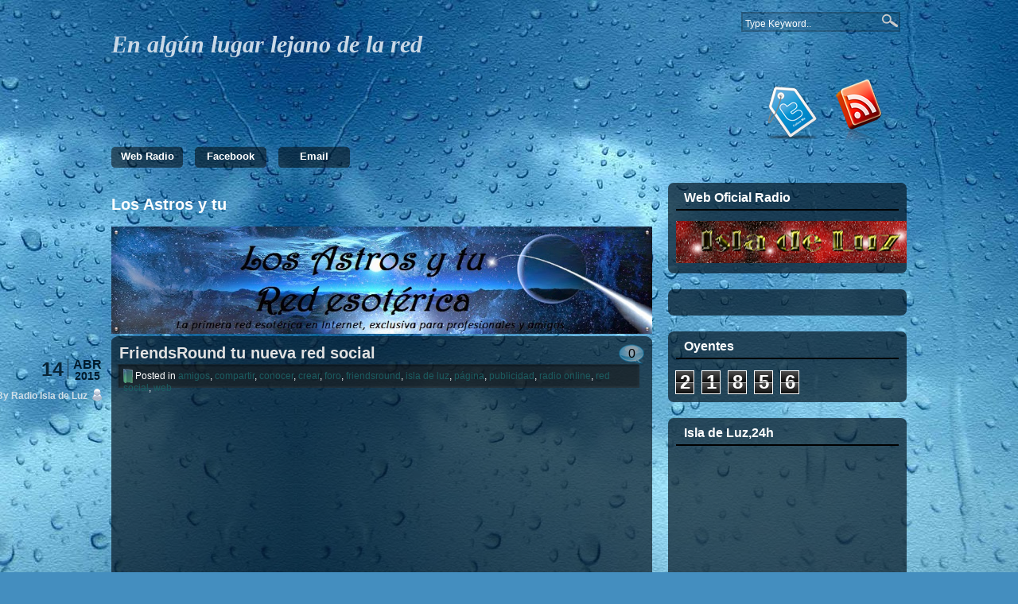

--- FILE ---
content_type: text/html; charset=UTF-8
request_url: https://enalgunlugarlejanodelaredenisladeluz.blogspot.com/
body_size: 15317
content:
<!DOCTYPE html>
<html dir='ltr' xmlns='http://www.w3.org/1999/xhtml' xmlns:b='http://www.google.com/2005/gml/b' xmlns:data='http://www.google.com/2005/gml/data' xmlns:expr='http://www.google.com/2005/gml/expr'>
<head>
<link href='https://www.blogger.com/static/v1/widgets/2944754296-widget_css_bundle.css' rel='stylesheet' type='text/css'/>
<meta content='text/html; charset=UTF-8' http-equiv='Content-Type'/>
<meta content='blogger' name='generator'/>
<link href='https://enalgunlugarlejanodelaredenisladeluz.blogspot.com/favicon.ico' rel='icon' type='image/x-icon'/>
<link href='http://enalgunlugarlejanodelaredenisladeluz.blogspot.com/' rel='canonical'/>
<link rel="alternate" type="application/atom+xml" title="En algún lugar lejano de la red - Atom" href="https://enalgunlugarlejanodelaredenisladeluz.blogspot.com/feeds/posts/default" />
<link rel="alternate" type="application/rss+xml" title="En algún lugar lejano de la red - RSS" href="https://enalgunlugarlejanodelaredenisladeluz.blogspot.com/feeds/posts/default?alt=rss" />
<link rel="service.post" type="application/atom+xml" title="En algún lugar lejano de la red - Atom" href="https://www.blogger.com/feeds/3224211931654878779/posts/default" />
<link rel="me" href="https://www.blogger.com/profile/04557890806702960181" />
<!--Can't find substitution for tag [blog.ieCssRetrofitLinks]-->
<meta content='http://enalgunlugarlejanodelaredenisladeluz.blogspot.com/' property='og:url'/>
<meta content='En algún lugar lejano de la red' property='og:title'/>
<meta content='' property='og:description'/>
<title>En algún lugar lejano de la red</title>
<style id='page-skin-1' type='text/css'><!--
/*
-----------------------------------------------
Blogger Template Style
Name:    dwaterdrops
Author:  Anshul Dudeja
URL:     www.anshuldudeja.com
Date:    Feb 2010
----------------------------------------------- */
#navbar-iframe{display:none}
/* +===========================================+
Body
+===========================================+ */
body {
background: #448ebf url(https://blogger.googleusercontent.com/img/b/R29vZ2xl/AVvXsEghdVmnN7lflxXQGwjMEB-upR33x18uZeibX04og4mX-rJKBCMXLQ8api__Yb9BnwT5NSpYRNz8IiW_YQfje3eoGmB4aH6vpXFYD45wQW7rmNVOVFfucNHRicvJ2U0NM9N0CbDGJof1Z2XT/s1600/bg.jpg) no-repeat top;
background-attachment:fixed;
font-size: 13px;
font-family: Tahoma, 'Lucida Grande', Verdana, Arial, Sans-Serif;
color: #fff;
height: 100%;
width: 1000px;
margin: 0px auto;
padding: 0px;
}
/* +===========================================+
General wordpress CSS
+===========================================+ */
.clear {clear: both;}
img {border: 0;}
a img {border: none;}
.post-body img {
max-width: 650px;
border: 1px solid #a6b8c3;
padding:3px;
}
blockquote {
padding:10px 10px 10px 20px;
font-style:italic;
margin:10px 0;
background:#192831 url(https://blogger.googleusercontent.com/img/b/R29vZ2xl/AVvXsEhA28I3UAqUuSlgdA28_WkAUi_G08m7xrTyuszi4TlZWHEmZ5sH8fRhHwIBqv4-spggo7NW5j6PT5_rbXMDVBVtl7NCqAW87b16oZSP0BC47Gqrnsm1ZtDPlhsxsXRswI71-IsA3cgCgQIs/s400/quote.png) no-repeat;
color: #8c8c8c;
}
code {
font-family: Consolas, Monaco, monospace;
font-size: 10px;
padding: 1px 3px;
}
del { color: #fff; text-decoration: line-through; }
em { font-style: italic; }
hr {
border: 0;
color: #65421c;
background: #d8d8d8;
height: 1px;
}
a {
text-decoration: none;
color: #001d38;
outline:0;
}
a:link, a:visited {
color: #082b53;
}
a:focus, a:hover, a:active {
color: #556201;
}
del {
color: #fff; text-decoration: line-through;
}
em {
font-style: italic;
}
input {
vertical-align: middle;
}
ins {
color: #fff; text-decoration: none;
}
small {
font-size: 0.8em;
}
sub, sup {
font-size: 0.7em;
}
/* +===========================================+
Page menu
+===========================================+ */
#page-menu{
width: 1000px;
height: 50px;
margin: 0px 0 30px 0px;
}
ul#page-list {
margin: 0;
padding: 0;
white-space: nowrap;
float:left;
width:1000px;}
ul#page-list li {
display:inline;
font-size:13px;
}
ul#page-list li a {
background: url(https://blogger.googleusercontent.com/img/b/R29vZ2xl/AVvXsEhGcbl-oCWAJkKq9ICeqjrUjJaB0W5O-GLOhVOAjnCUZ3_Kh8rhdLYWLj2qDS7Jnq8yaKfpniyAl1EwmScVoG13PM1ytRrUpX9huXTuONqKldboKTRA8DYQzfTDTg-ivS8fUQg6qwiBw_Ns/s400/menu-bg.png) no-repeat top;
height: 22px;
width: 90px;
text-decoration:none;
color:#fff;
margin-right: 15px;
padding-top: 6px;
float:left;
text-align: center;
font-weight: bold;
}
ul#page-list li a:link, ul#navlist li a:visited {
text-decoration: none;
}
ul#page-list li a:hover {
background: url(https://blogger.googleusercontent.com/img/b/R29vZ2xl/AVvXsEju6ypB8t13h5Zgs700-j5uGxKV64MkzF8DI9vzlbGQwyJDl3g6dNME5moDE5J5p8jlRaYDmijtuJDbULYgKvePyGePRaGaSGVK1j2LlPw7JTIdv3J6Doa1Lh26Y64XY0yx0hUaMNQqqzAh/s400/menu-bg-h.png) no-repeat top;
text-decoration: none;
}
/* Start search Box*/
#search-box {
background:url(https://blogger.googleusercontent.com/img/b/R29vZ2xl/AVvXsEjDFTM4Gai44ESqQMqZQ0aNpN0TprQ6yosg-TY_Nq5v8uiTQzO8dSS4OrCvLzBgwI2MbEjXeBVua1LwXvwLus0dVVGcr9JsiDPPBJ5lHmCyf6iSF8g_LRdrQVoJvmvv6fhzQe6hHuNAzzk1/s400/search-box.png);
width:200px;
height:25px;
float:right;
margin-right:8px;
margin-top: 15px;
}
.search-box-input {
font-size:12px;
color:#fff;
background:transparent;
float:left;
padding: 4px 0 0 5px;
width:170px;
height:22px;
border:0px;
}
.search-box-submit {
float:left;
}
/* +===========================================+
Header
+===========================================+ */
/* General Header */
#header-wrapper {
width: 1000px;
height: 150px;
}
#header {
width:500px;
text-align: left;
height:100px;
margin-left:0px;
overflow:hidden;
}
#header h1 {
margin:0;
font-family: Comic Sans MS Bold;
padding:39px 20px 2px 0;
font-size:30px;
font-size-adjust:none;
font-stretch:normal;
font-style:italic;
font-variant:normal;
font-weight:bold;
letter-spacing:0;
line-height:normal;
color:#c9d8e6;
}
#header a {
color:#c9d8e6;
text-decoration:none;
}
#header .description {
color:#c9d8e6;
font-size:12px;
font-size-adjust:none;
font-stretch:normal;
font-style:italic;
font-variant:normal;
font-weight:bold;
letter-spacing:0.2em;
line-height:normal;
margin:0 5px 5px;
max-width:700px;
padding:0 20px 15px 0;
font-family: Comic Sans MS Bold;
}
#header img {
margin-top:20px;
}
/* +===========================================+
Complete Content
+===========================================+ */
#complete-content{
margin: 0px auto;
width: 1000px;
}
/* +===========================================+
Post Area
+===========================================+ */
#post-area {
float: left;
width: 680px;
}
/* +===========================================+
Post top, body, bottom
+===========================================+ */
.post-top {
background: transparent url(https://blogger.googleusercontent.com/img/b/R29vZ2xl/AVvXsEgWhqQ8vtmBgMAU_knmn8DOc7aZqBtXOKxqi25yOcgjP0HDRPl7s6UHqlCLGZ47VKFxD6mGYTSmpflbSu343CIAbpijVp1Wm1o3WFgcx64nriKPwfhpV1IyruCAuT5J9Qj1TeVvS7HOGa65/s1600/post-top.png) no-repeat;
width:680px;
height:10px;
float: left;
}
.post-body {
background: url(https://blogger.googleusercontent.com/img/b/R29vZ2xl/AVvXsEgVnK1mc7IfGq-gBGaDudK8UvI_dQBzf5JERpahyvCOHE4yJ4HQJwvRphIL_x_j-8S3phBMs3wsdA5Ul6bmGjPMc9ihZ4TtW9RGG_3qTQG96XEHct6C-86_feVZGq9vDYxpyn-k61rfaWQv/s1600/post-body.png) repeat-y;
width:680px;
float: left;
}
.post-bottom {
background: transparent url(https://blogger.googleusercontent.com/img/b/R29vZ2xl/AVvXsEiCBsSpTjVFAWxt1R9OaRslWOfUhuuTWymxk-HQLRg8WwOlUTPcVd1mJ1bJ4Bu1OCwFIrGEGFUVKitxTTaHvhFzuQPLQAd2T6Hg87vYNAx5EWm8k3ni07yuTHz2m3UrZKDsacPhdQ9HWJ3F/s1600/post-bottom.png) no-repeat;
width:680px;
height:12px;
margin-bottom: 30px;
float: left;
}
/* +===========================================+
Post title
+===========================================+ */
.post-title {
width:680px;
}
.post-title h1 {
font-family: calibri,Candara, arial;
margin-left: 10px;
font-size:20px;
font-weight:bold;
display:inline;
}
.post-title h1 a{
color: #e1e1e1;
text-decoration: none;
}
.post-title h1 a:hover{
color: #aaaaaa;
text-decoration: none;
}
/* +===========================================+
Post details
+===========================================+ */
.comment-ballon{
background: url(https://blogger.googleusercontent.com/img/b/R29vZ2xl/AVvXsEgcuWAE9fmDfnDVyPE7gZs7kaaNa9Nx5XagRL5WgOZSWqcIIOWtIpX2BJGhbd4-fn4PHaFVqRpFITsx75L8P1ztgVNtrXCDqvXAYFcilnFHyqLnwYdOf-Fap9owoc65e5jJYslKD3SGsyCp/s400/comment-ballon.png) no-repeat;
width:32px;
height:32px;
text-align:center;
font-size: 16px;
float: right;
padding-top: 3px;
margin-right: 10px;
font-color: #ffffff;
}
.comment-ballon a{
color: #000000;
}
#under {
width: 664px;
height: 30px;
background: url(https://blogger.googleusercontent.com/img/b/R29vZ2xl/AVvXsEh8DVBH7hKtFaw42FbP-mbT-8Zm_VjykyiKRan_OiDavlaY3ZhR8E-Raf_l_mXFz8mItk-_tR06eWyyf34om9uY5ayhnHVQt8UHHgBqSYZgNWpJpWbzy2I0oryUpBhCCJyjRuc9bHwpEwrK/s1600/under.png) no-repeat;
margin-top: 2px;
padding-top: 7px;
padding-left: 15px;
color: #ffffff;
}
#under a {
color: #1c5d61;
}
#under a:hover {
color: #0c787f;
}
.category{
padding:2px 5px 2px 15px;
background:url(https://blogger.googleusercontent.com/img/b/R29vZ2xl/AVvXsEhd5_nFfMKaFKXYKyyS1mNLNWdaF9cMAkHd9aE1sHxHOrmE5Xl-z6A26n_8mpeMn7732-GO7u9y1A3FVZ5vpAfT1UIsH1yiyk3GYRFl1rMXseg-9dE47R9-s5OCuid9p8nOO-rmUCBVYQPe/s400/category.png) no-repeat;
margin-left:0px;
font-size: 12px;
}
.post-meta {
width: 150px;
margin-left: -160px;
text-align: right;
display: inline;
float: left;
}
/* Post Meta Date */
.post-meta h3 {
padding: 3px 0;
}
.post-meta h3 span.day {
display: block;
float: right;
line-height: 25px;
font-size: 25px;
border-right: #15394f 1px solid;
padding-right: 5px;
color: #082537;
}
.post-meta h3 span.month, .post-meta h3 span.year {
color: #001b2d;
width: 40px;
}
.post-meta h3 span.month {
display: block;
float: right;
font-size: 16px;
line-height: 14px;
padding-left: 4px;
text-align: center;
text-transform: uppercase;
}
.post-meta h3 span.year {
font-size: 14px;
display: block;
}
/* Post Meta Author and Comments */
.post-meta h4 {
font-size: 12px;
line-height: 22px;
padding: 1px 20px 1px 0;
color: #d0dee7;
}
.post-meta h4.author {
margin-bottom: 0px;
padding-bottom: 0px;
margin-top: 32px;
padding-top: 0px;
background: url(https://blogger.googleusercontent.com/img/b/R29vZ2xl/AVvXsEgoM_AWMcji6R7voYha7jtDQeFC9Ri4MtKC_7c6u4yHoGhI9ItfWP_9Dfe-T9YXvbYwfLc9q3zabYliffE2QVR_-PjgSZCjGFgWWUFF6CM3aBYIvO0LJrNtvzyaX_TjM2QwLUQ8rfuclXW3/s400/user.png) no-repeat right 2px;
}
.post-footer {
margin:20px;
border:1px #665e5a dashed;
padding:10px;
}
/* +===========================================+
the content
+===========================================+ */
.the-content {
text-align: justify;
font-size: 15px;
font-family: calibri,Candara, Verdana, Arial, Helvetica, sans-serif;
color: #fff;
line-height: 1.5em;
padding-left: 10px;
padding-right: 10px;
}
.the-content a{
color: #0c787f;
text-decoration: none;
}
.the-content a:hover{
color: #acf6fd;
}
.the-content h1 {
font-size: 26px;
line-height: 1.2;
margin: 0.3em 0 10px;
color: #fff;
}
.the-content h2 {
font-size: 22px;
color: #fff;
line-height: 1.3;
margin: 1em 0 .2em;
background: transparent;
padding-left: 0px;
}
.the-content h3 {
font-size: 18px;
color: #fff;
line-height: 1.3;
margin: 1em 0 .2em;
background: transparent;
padding-left: 0px;
padding-bottom: 0px;
}
.the-content h4 {
font-size: 14px;
font-weight: bold;
margin: 1.33em 0 .2em;
color: #fff;
}
.the-content h5 {
font-size: 12px;
font-weight: bold;
margin: 1.67em 0;
color: #fff;
}
.the-content h6 {
font-size: 10px;
font-weight: bold;
margin: 1.67em 0;
color: #fff;
}
.the-content ol li {
line-height: 1.5em;
color: #fff;
font-size: 13px;
}
.the-content ul li {
line-height: 1.5em;
color: #fff;
font-size: 13px;
}
.jump-link a{
background:url(https://blogger.googleusercontent.com/img/b/R29vZ2xl/AVvXsEhDfzeOJ51YDxVRDiAhy5dLa5fEu2GSLUfj3QPAkbOzunu9Vt1R9JcFg8oQnqKad_rIIKYuHaxwXwBq76-MpZietYH-j0t52HUTKaaAXt6TaxBiiXmsCoouVMNtJCzgx4OP16CoLT0iPjqJ/s400/continue.png) no-repeat;
margin-right: 20px;
width: 215px;
height: 40px;
float: right;
font-size:0px;
color: #fff;
}
/* +===========================================+
sidebar
+===========================================+ */
#sidebar-wrapper {
background: transparent;
width: 300px;
overflow:hidden;
float: right;
margin-top:-20px;
}
.sidebar h2 {
font-size:16px;
color:#fff;
padding-left: 10px;
padding-top:0px;
padding-bottom:5px;
border-bottom:2px solid #000;
margin-left:10px;
margin-right:10px;
margin-top:0px;
}
.sidebar .widget {
background:url(https://blogger.googleusercontent.com/img/b/R29vZ2xl/AVvXsEhVvZ7IM6FvpQJrSEN6DKKtB9l3mqrQ3v0CbYmHBvI-AiqPceCe9BZUjic93D2ir2vLfSxQ7bWdeX5fFN2g0udUOi_PECZPfBklFRGg3TD0kHevc53CKs7QgvrKOv39F1iXFrO3fzUxfmwm/s1600/sidebar-body.png) repeat-y;
padding-top:10px;
margin-top:20px;
-moz-border-radius:7px;
-khtml-border-radius:7px;
-webkit-border-radius:7px;
}
.sidebar .widget-content {
padding-left:10px;
padding-bottom:10px;
padding-right:10px;
}
.sidebar ul {
list-style-image:none;
list-style-position:outside;
list-style-type:none;
margin:0;
padding:0;
}
.sidebar li {
background:transparent url(https://blogger.googleusercontent.com/img/b/R29vZ2xl/AVvXsEgN68t-xbbSBQO6BvDjucViVvylhuBem-nGY6Fhcjo19JmaU0At2HYx2XUF6quuVSucnDw0DQJGVmzSmH_AG826BXr7e0sMG1f-fy5-b-yv9NMaJKdY0J6ucvgDcUoUhuJ8W6GZlNpLyM_I/s400/side-arrow.png) no-repeat scroll left center;
line-height:1.5em;
margin:0;
padding: 5px 0px 5px 28px;
}
.sidebar a {
text-decoration: none;
color: #cbcbcb;
font-size: 14px;
}
.sidebar a:hover {
text-decoration: none;
color: #00101a;
}
/*+==========================================+
Start Footer
+=========================================+*/
/*+==========================================+
Start Footer
+=========================================+*/
#footer {
background: transparent;
clear:both;
position:relative;
width: 100%;
}
#footer-top{
width: 1000px;
height: 14px;
background: transparent url(https://blogger.googleusercontent.com/img/b/R29vZ2xl/AVvXsEhCYQcj8nPYQawaTy0XWtxYUE0kOp6higjd1_MeZfxXgpBapdqZOsbrJcSQJtgAkJlFnj8nD1uPjpc9rfxN_WJXcXbSEQZCUUUbzT7MCc55bMDMN_ZzXwcJGTOfwMG4wy9WtkWPto3xhFGd/s1600/footer-top.png) no-repeat;
clear:both;
}
#footer-body{
width: 1000px;
background: transparent url(https://blogger.googleusercontent.com/img/b/R29vZ2xl/AVvXsEjJrZnbDxfo7lNxogE0HWl04udHJDOy21iELUcPPSiD5acYruhiK0M_WRlx3kcnT9sfrEjd1LU6GlYu4uEKb_pUCw0-M2Vpv0lr4NqgT8v-jfByfs2k7XIHAq9u_IZU-DVnwzTtm0S3hLTc/s1600/footer-body.png) repeat-y top left;
}
#footer-bottom{
width: 1000px;
height: 40px;
background: transparent url(https://blogger.googleusercontent.com/img/b/R29vZ2xl/AVvXsEic8Y-eR5nu7OCZUtxCUIBmG8Y4phZbgofsrWvTAHgfPyiNw_HM3z-GWKe8L73vFroSQBPWZrhZZFEpE1lVz9FFLMIZS3LNNQOq8yj-LhKQb-5R3-LC53NngmerCCC-NKmF4f3UGAX9S5JN/s1600/footer-bottom.png) no-repeat;
clear:both;
padding-left: 15px;
font-size: 12px;
padding-top: 10px;
color: #bbbbbb;
}
#footer-bottom a {
text-decoration: none;
font-size: 10px;
color:#696969;
}
#footer-bottom a:hover {
text-decoration: none;
color: #0c787f;
}
#footer-box1{
width:309px;
padding:0px;
margin:0px 25px 1px 10px;
float:left;
}
#footer-box2{
width:309px;
padding:0px;
margin:0px 25px 1px 0;
float:left;}
#footer-box3{
width:309px;
padding:0px;
margin:0px 0px 1px 0;
float:left;
}
#footer h2 {
color:#fff;
font-family:Arial, Helvetica, sans-serif;
font-size:14px;
margin-left: 10px;
}
#footer ul {
list-style-type: none;
margin: 0px 0px 0px 0px;
padding: 0px;
}
#footer ul li {
list-style-type: none;
margin: 0px 0px 3px 0px;
padding: 2px 0px 2px 22px;
margin: 2px 0;
background: url(https://blogger.googleusercontent.com/img/b/R29vZ2xl/AVvXsEjnFbmThW1n_r0s7nLyWdjUn3SDTK3nSg-otooPKoL7-NZ9hXhI4t-BJqa_LDplJGAWQMWc73ccn9nnoqMjB6n5f8l8LpEmXy8eudYuuoz9O_x6R3QAOc-cmEV6p33Omy4xkaFkSUoOnCi2/s400/arrow.png) no-repeat top left;
}
#footer a {
text-decoration: none;
color: #b6b6b6;
font-size: 14px;
}
#footer a:hover {
text-decoration: none;
color: #c3ddee;
}
.designer {
float: right;
margin-right: 15px;
padding-right: 15px;
}
.left {float:left;}
/* +===========================================+
Navigation
+===========================================+ */
#blog-pager {
text-align: center;
clear:both;
padding:10px;
line-height:1.8em;
font-family:Verdana, Geneva, sans-serif;
-moz-border-radius:7px;
-khtml-border-radius:7px;
-webkit-border-radius:7px;
background: url(https://blogger.googleusercontent.com/img/b/R29vZ2xl/AVvXsEgVnK1mc7IfGq-gBGaDudK8UvI_dQBzf5JERpahyvCOHE4yJ4HQJwvRphIL_x_j-8S3phBMs3wsdA5Ul6bmGjPMc9ihZ4TtW9RGG_3qTQG96XEHct6C-86_feVZGq9vDYxpyn-k61rfaWQv/s1600/post-body.png) repeat-y;
}
#blog-pager a{
font-size:13px;color:#448ebf;font-weight:bold;
}
#blog-pager-newer-link {
float: left;
padding-left:10px;
}
#blog-pager-older-link {
float: right;
padding-right:10px;
}
/* +=============================================+
Start Comment
+=============================================+ */
#comments {float:left;
background: url(https://blogger.googleusercontent.com/img/b/R29vZ2xl/AVvXsEgVnK1mc7IfGq-gBGaDudK8UvI_dQBzf5JERpahyvCOHE4yJ4HQJwvRphIL_x_j-8S3phBMs3wsdA5Ul6bmGjPMc9ihZ4TtW9RGG_3qTQG96XEHct6C-86_feVZGq9vDYxpyn-k61rfaWQv/s1600/post-body.png) repeat-y;
width:640px;
padding:20px;
-moz-border-radius:7px;
-khtml-border-radius:7px;
-webkit-border-radius:7px;
margin-bottom:20px;
}
#comments h4 {
font-weight:bold;
font-size:16px;
letter-spacing:0;
line-height:1.4em;
margin:1em 0;
text-transform:none;
padding-left:20px;
}
#comments-block {
line-height:1.6em;
margin:1em 0 1.5em;
}
#comments-block .comment-author {
background:#448ebf none repeat scroll 0 0;
margin:0.5em 0;
padding-bottom:4px;
padding-left:8px;
padding-top:4px;
}
#comments-block .comment-body {
border-left:1px solid #448ebf;
border-right:1px solid #448ebf;
margin-top:-8px;
padding-left:10px;
padding-top:10px;
}
#comments-block .comment-footer {
border-bottom:1px solid #448ebf;
border-left:1px solid #448ebf;
border-right:1px solid #448ebf;
font-size:11px;
line-height:1.4em;
margin:-0.25em 0 2em;
padding-bottom:5px;
padding-left:10px;
text-transform:none;
}
#comments-block .comment-body p {
margin:0;
padding-bottom:15px;
}
.deleted-comment {
font-style:italic;
color:gray;
}

--></style>
<link href='https://www.blogger.com/dyn-css/authorization.css?targetBlogID=3224211931654878779&amp;zx=67adb198-aa6b-4a99-aa0b-0ebdcbd3acea' media='none' onload='if(media!=&#39;all&#39;)media=&#39;all&#39;' rel='stylesheet'/><noscript><link href='https://www.blogger.com/dyn-css/authorization.css?targetBlogID=3224211931654878779&amp;zx=67adb198-aa6b-4a99-aa0b-0ebdcbd3acea' rel='stylesheet'/></noscript>
<meta name='google-adsense-platform-account' content='ca-host-pub-1556223355139109'/>
<meta name='google-adsense-platform-domain' content='blogspot.com'/>

</head>
<body>
<div class='navbar section' id='navbar'><div class='widget Navbar' data-version='1' id='Navbar1'><script type="text/javascript">
    function setAttributeOnload(object, attribute, val) {
      if(window.addEventListener) {
        window.addEventListener('load',
          function(){ object[attribute] = val; }, false);
      } else {
        window.attachEvent('onload', function(){ object[attribute] = val; });
      }
    }
  </script>
<div id="navbar-iframe-container"></div>
<script type="text/javascript" src="https://apis.google.com/js/platform.js"></script>
<script type="text/javascript">
      gapi.load("gapi.iframes:gapi.iframes.style.bubble", function() {
        if (gapi.iframes && gapi.iframes.getContext) {
          gapi.iframes.getContext().openChild({
              url: 'https://www.blogger.com/navbar/3224211931654878779?origin\x3dhttps://enalgunlugarlejanodelaredenisladeluz.blogspot.com',
              where: document.getElementById("navbar-iframe-container"),
              id: "navbar-iframe"
          });
        }
      });
    </script><script type="text/javascript">
(function() {
var script = document.createElement('script');
script.type = 'text/javascript';
script.src = '//pagead2.googlesyndication.com/pagead/js/google_top_exp.js';
var head = document.getElementsByTagName('head')[0];
if (head) {
head.appendChild(script);
}})();
</script>
</div></div>
<div id='header-wrapper'>
<div id='search-box'>
<form action='/search' method='get'>
<input class='search-box-input' name='q' onblur='if (this.value == "") {this.value = "Type Keyword..";}' onfocus='if (this.value == "Type Keyword..") {this.value = "";}' type='text' value='Type Keyword..'/>
<input class='search-box-submit' src='https://blogger.googleusercontent.com/img/b/R29vZ2xl/AVvXsEijX0EUPzP3AvjaWouZHaNj5_LFPsbGcqNwKChEOK6MITkOC5qOK5HW0K8qIp3AnRxarXe3rIMfyFHAvLLVRMxhWiP2xxGDg1WpQJm4P1kaV_9NwR-3Ua-VyONlMgxzngJ6bJES6C2lcBls/s400/search-submit-icon.png' type='image'/>
</form>
</div>
<div class='header section' id='header'><div class='widget Header' data-version='1' id='Header1'>
<div id='header-inner'>
<div class='titlewrapper'>
<h1 class='title'>
En algún lugar lejano de la red
</h1>
</div>
<div class='descriptionwrapper'>
<p class='description'><span>
</span></p>
</div>
</div>
</div></div>
<span style='float: right; margin-right: 20px;'>
<a href='http://www.twitter.com/YOUR-USERNAME-HERE' target='_blank'><img alt='Follow me on Twitter' border='0' height='80' src='https://blogger.googleusercontent.com/img/b/R29vZ2xl/AVvXsEgkpHrTrej9Dl3fyPlyA2PFpbokn90CTTSnZBMj0KSTLysW3z1csJTdYBgd_ex_8Ge5tJ4vmeAmj_anQjVm4IzBAOAHZI27SNn49jtIuk7vSPKNP1w1_KkQa-NHRhj9qvl2w6rJOPilBq9p/s400/twitter.png' title='Follow me on Twitter' width='80'/></a>
<a href='/feeds/posts/default'><img alt='RSS FEED' border='0' height='80' src='https://blogger.googleusercontent.com/img/b/R29vZ2xl/AVvXsEg2g-z6_K_ViWBF5yQYtsGFF65x6X80huiKfdWTCPRW6Vr7DClV9UkDrqR8tx2nhR9004o2JCWXFtwZ28f3b7RjP4HJvMRhfczPL1i6MeJuUt3ENT7YzYNl9hApChEu8gGe7jkWPVDUIhr4/s400/rss.png' title='RSS FEED' width='80'/></a>
</span>
</div><!-- /header -->
<div id='page-menu'>
<ul id='page-list'>
<li><a href='http://www.isladeluz.org'>Web Radio</a></li>
<li><a href='#' title='Facebook'>Facebook</a></li>
<li><a href='mailto:isladeluz@gmail.com'>Email</a></li>
</ul>
</div>
<div id='complete-content'>
<div id='post-area'>
<div class='main section' id='main'><div class='widget Image' data-version='1' id='Image5'>
<h2>Los Astros y tu</h2>
<div class='widget-content'>
<a href='http://www.losastrosytu.com/user/astros'>
<img alt='Los Astros y tu' height='135' id='Image5_img' src='https://blogger.googleusercontent.com/img/b/R29vZ2xl/AVvXsEiUY-j0qYQDsuwDis7aW39l9-IyNjg81Hox87xizERQuCRQK3CR0uVOlUIclvhNFr6PU840swswgLkZJfxasLnBlonvbw93OQ8x5zt-a5w2fLrOm6rIPeij0wE4ZJnNWtNu2rUyyRefU4PH/s1600/banner+red+astros.jpg' width='680'/>
</a>
<br/>
</div>
<div class='clear'></div>
</div><div class='widget Blog' data-version='1' id='Blog1'>
<div class='blog-posts hfeed'>
<!--Can't find substitution for tag [defaultAdStart]-->
<div class='post hentry uncustomized-post-template'>
<div class='post-top'></div>
<div class='post-body'>
<div class='post-meta'>
<script type='text/javascript'>
       var timestamp = "martes, abril 14, 2015";
       if (timestamp != '') {
               var timesplit = timestamp.split(",");
               var date_yyyy = timesplit[2];
               var timesplit = timesplit[1].split(" ");
               var date_dd = timesplit[2];
               var date_mmm = timesplit[1].substring(0, 3);
       }
</script>
<h3><span class='month'><script type='text/javascript'>document.write(date_mmm);</script><span class='year'><script type='text/javascript'>document.write(date_yyyy);</script></span></span><span class='day'><script type='text/javascript'>document.write(date_dd);</script></span></h3>
<h4 class='author'>By Radio Isla de Luz</h4>
</div>
<div class='post-title'>
<div class='comment-ballon'>
<a class='comment-link' href='https://enalgunlugarlejanodelaredenisladeluz.blogspot.com/2015/04/friendsround-tu-nueva-red-social_14.html#comment-form' onclick=''>0
</a>
</div>
<a name='2317430385931918860'></a>
<h1 class='post-title entry-title'>
<a href='https://enalgunlugarlejanodelaredenisladeluz.blogspot.com/2015/04/friendsround-tu-nueva-red-social_14.html'>FriendsRound tu nueva red social</a>
</h1>
</div>
<div id='under'>
<span class='category'>Posted in <span class='post-labels'>
<a href='https://enalgunlugarlejanodelaredenisladeluz.blogspot.com/search/label/amigos' rel='tag'>amigos</a>,
<a href='https://enalgunlugarlejanodelaredenisladeluz.blogspot.com/search/label/compartir' rel='tag'>compartir</a>,
<a href='https://enalgunlugarlejanodelaredenisladeluz.blogspot.com/search/label/conocer' rel='tag'>conocer</a>,
<a href='https://enalgunlugarlejanodelaredenisladeluz.blogspot.com/search/label/crear' rel='tag'>crear</a>,
<a href='https://enalgunlugarlejanodelaredenisladeluz.blogspot.com/search/label/foro' rel='tag'>foro</a>,
<a href='https://enalgunlugarlejanodelaredenisladeluz.blogspot.com/search/label/friendsround' rel='tag'>friendsround</a>,
<a href='https://enalgunlugarlejanodelaredenisladeluz.blogspot.com/search/label/isla%20de%20luz' rel='tag'>isla de luz</a>,
<a href='https://enalgunlugarlejanodelaredenisladeluz.blogspot.com/search/label/p%C3%A1gina' rel='tag'>página</a>,
<a href='https://enalgunlugarlejanodelaredenisladeluz.blogspot.com/search/label/publicidad' rel='tag'>publicidad</a>,
<a href='https://enalgunlugarlejanodelaredenisladeluz.blogspot.com/search/label/radio%20online' rel='tag'>radio online</a>,
<a href='https://enalgunlugarlejanodelaredenisladeluz.blogspot.com/search/label/red%20social' rel='tag'>red social</a>,
<a href='https://enalgunlugarlejanodelaredenisladeluz.blogspot.com/search/label/web' rel='tag'>web</a>
</span></span>
<span>
</span>
</div>
<div class='post-header-line-1'></div>
<div class='the-content'>
<p style="text-align: center;"><iframe allowfullscreen="" frameborder="0" height="315" src="//www.youtube.com/embed/wRy1YG108QQ" width="260"></iframe></p>
<div style='clear: both;'></div>
</div>
</div>
<div class='post-bottom'></div>
</div>
<div class='post hentry uncustomized-post-template'>
<div class='post-top'></div>
<div class='post-body'>
<div class='post-meta'>
<script type='text/javascript'>
       var timestamp = "lunes, abril 13, 2015";
       if (timestamp != '') {
               var timesplit = timestamp.split(",");
               var date_yyyy = timesplit[2];
               var timesplit = timesplit[1].split(" ");
               var date_dd = timesplit[2];
               var date_mmm = timesplit[1].substring(0, 3);
       }
</script>
<h3><span class='month'><script type='text/javascript'>document.write(date_mmm);</script><span class='year'><script type='text/javascript'>document.write(date_yyyy);</script></span></span><span class='day'><script type='text/javascript'>document.write(date_dd);</script></span></h3>
<h4 class='author'>By Radio Isla de Luz</h4>
</div>
<div class='post-title'>
<div class='comment-ballon'>
<a class='comment-link' href='https://enalgunlugarlejanodelaredenisladeluz.blogspot.com/2015/04/friendsround-tu-nueva-red-social_13.html#comment-form' onclick=''>0
</a>
</div>
<a name='4736208889537060649'></a>
<h1 class='post-title entry-title'>
<a href='https://enalgunlugarlejanodelaredenisladeluz.blogspot.com/2015/04/friendsround-tu-nueva-red-social_13.html'>FriendsRound tu nueva red social</a>
</h1>
</div>
<div id='under'>
<span class='category'>Posted in <span class='post-labels'>
<a href='https://enalgunlugarlejanodelaredenisladeluz.blogspot.com/search/label/amigos' rel='tag'>amigos</a>,
<a href='https://enalgunlugarlejanodelaredenisladeluz.blogspot.com/search/label/compartir' rel='tag'>compartir</a>,
<a href='https://enalgunlugarlejanodelaredenisladeluz.blogspot.com/search/label/conocer' rel='tag'>conocer</a>,
<a href='https://enalgunlugarlejanodelaredenisladeluz.blogspot.com/search/label/crear' rel='tag'>crear</a>,
<a href='https://enalgunlugarlejanodelaredenisladeluz.blogspot.com/search/label/foro' rel='tag'>foro</a>,
<a href='https://enalgunlugarlejanodelaredenisladeluz.blogspot.com/search/label/friendsround' rel='tag'>friendsround</a>,
<a href='https://enalgunlugarlejanodelaredenisladeluz.blogspot.com/search/label/isla%20de%20luz' rel='tag'>isla de luz</a>,
<a href='https://enalgunlugarlejanodelaredenisladeluz.blogspot.com/search/label/p%C3%A1gina' rel='tag'>página</a>,
<a href='https://enalgunlugarlejanodelaredenisladeluz.blogspot.com/search/label/publicidad' rel='tag'>publicidad</a>,
<a href='https://enalgunlugarlejanodelaredenisladeluz.blogspot.com/search/label/radio%20online' rel='tag'>radio online</a>,
<a href='https://enalgunlugarlejanodelaredenisladeluz.blogspot.com/search/label/red%20social' rel='tag'>red social</a>,
<a href='https://enalgunlugarlejanodelaredenisladeluz.blogspot.com/search/label/web' rel='tag'>web</a>
</span></span>
<span>
</span>
</div>
<div class='post-header-line-1'></div>
<div class='the-content'>
<p style="text-align: center;"><iframe allowfullscreen="" frameborder="0" height="315" src="//www.youtube.com/embed/wRy1YG108QQ" width="260"></iframe></p>
<div style='clear: both;'></div>
</div>
</div>
<div class='post-bottom'></div>
</div>
<div class='post hentry uncustomized-post-template'>
<div class='post-top'></div>
<div class='post-body'>
<div class='post-meta'>
<script type='text/javascript'>
       var timestamp = "domingo, abril 12, 2015";
       if (timestamp != '') {
               var timesplit = timestamp.split(",");
               var date_yyyy = timesplit[2];
               var timesplit = timesplit[1].split(" ");
               var date_dd = timesplit[2];
               var date_mmm = timesplit[1].substring(0, 3);
       }
</script>
<h3><span class='month'><script type='text/javascript'>document.write(date_mmm);</script><span class='year'><script type='text/javascript'>document.write(date_yyyy);</script></span></span><span class='day'><script type='text/javascript'>document.write(date_dd);</script></span></h3>
<h4 class='author'>By Radio Isla de Luz</h4>
</div>
<div class='post-title'>
<div class='comment-ballon'>
<a class='comment-link' href='https://enalgunlugarlejanodelaredenisladeluz.blogspot.com/2015/04/friendsround-tu-nueva-red-social_12.html#comment-form' onclick=''>0
</a>
</div>
<a name='868367728261708375'></a>
<h1 class='post-title entry-title'>
<a href='https://enalgunlugarlejanodelaredenisladeluz.blogspot.com/2015/04/friendsround-tu-nueva-red-social_12.html'>FriendsRound tu nueva red social</a>
</h1>
</div>
<div id='under'>
<span class='category'>Posted in <span class='post-labels'>
<a href='https://enalgunlugarlejanodelaredenisladeluz.blogspot.com/search/label/amigos' rel='tag'>amigos</a>,
<a href='https://enalgunlugarlejanodelaredenisladeluz.blogspot.com/search/label/compartir' rel='tag'>compartir</a>,
<a href='https://enalgunlugarlejanodelaredenisladeluz.blogspot.com/search/label/conocer' rel='tag'>conocer</a>,
<a href='https://enalgunlugarlejanodelaredenisladeluz.blogspot.com/search/label/crear' rel='tag'>crear</a>,
<a href='https://enalgunlugarlejanodelaredenisladeluz.blogspot.com/search/label/foro' rel='tag'>foro</a>,
<a href='https://enalgunlugarlejanodelaredenisladeluz.blogspot.com/search/label/friendsround' rel='tag'>friendsround</a>,
<a href='https://enalgunlugarlejanodelaredenisladeluz.blogspot.com/search/label/isla%20de%20luz' rel='tag'>isla de luz</a>,
<a href='https://enalgunlugarlejanodelaredenisladeluz.blogspot.com/search/label/p%C3%A1gina' rel='tag'>página</a>,
<a href='https://enalgunlugarlejanodelaredenisladeluz.blogspot.com/search/label/publicidad' rel='tag'>publicidad</a>,
<a href='https://enalgunlugarlejanodelaredenisladeluz.blogspot.com/search/label/radio%20online' rel='tag'>radio online</a>,
<a href='https://enalgunlugarlejanodelaredenisladeluz.blogspot.com/search/label/red%20social' rel='tag'>red social</a>,
<a href='https://enalgunlugarlejanodelaredenisladeluz.blogspot.com/search/label/web' rel='tag'>web</a>
</span></span>
<span>
</span>
</div>
<div class='post-header-line-1'></div>
<div class='the-content'>
<p style="text-align: center;"><iframe allowfullscreen="" frameborder="0" height="315" src="//www.youtube.com/embed/wRy1YG108QQ" width="260"></iframe></p>
<div style='clear: both;'></div>
</div>
</div>
<div class='post-bottom'></div>
</div>
<div class='post hentry uncustomized-post-template'>
<div class='post-top'></div>
<div class='post-body'>
<div class='post-meta'>
<script type='text/javascript'>
       var timestamp = "sábado, abril 11, 2015";
       if (timestamp != '') {
               var timesplit = timestamp.split(",");
               var date_yyyy = timesplit[2];
               var timesplit = timesplit[1].split(" ");
               var date_dd = timesplit[2];
               var date_mmm = timesplit[1].substring(0, 3);
       }
</script>
<h3><span class='month'><script type='text/javascript'>document.write(date_mmm);</script><span class='year'><script type='text/javascript'>document.write(date_yyyy);</script></span></span><span class='day'><script type='text/javascript'>document.write(date_dd);</script></span></h3>
<h4 class='author'>By Radio Isla de Luz</h4>
</div>
<div class='post-title'>
<div class='comment-ballon'>
<a class='comment-link' href='https://enalgunlugarlejanodelaredenisladeluz.blogspot.com/2015/04/friendsround-tu-nueva-red-social_11.html#comment-form' onclick=''>0
</a>
</div>
<a name='7402256625238514610'></a>
<h1 class='post-title entry-title'>
<a href='https://enalgunlugarlejanodelaredenisladeluz.blogspot.com/2015/04/friendsround-tu-nueva-red-social_11.html'>FriendsRound tu nueva red social</a>
</h1>
</div>
<div id='under'>
<span class='category'>Posted in <span class='post-labels'>
<a href='https://enalgunlugarlejanodelaredenisladeluz.blogspot.com/search/label/amigos' rel='tag'>amigos</a>,
<a href='https://enalgunlugarlejanodelaredenisladeluz.blogspot.com/search/label/compartir' rel='tag'>compartir</a>,
<a href='https://enalgunlugarlejanodelaredenisladeluz.blogspot.com/search/label/conocer' rel='tag'>conocer</a>,
<a href='https://enalgunlugarlejanodelaredenisladeluz.blogspot.com/search/label/crear' rel='tag'>crear</a>,
<a href='https://enalgunlugarlejanodelaredenisladeluz.blogspot.com/search/label/foro' rel='tag'>foro</a>,
<a href='https://enalgunlugarlejanodelaredenisladeluz.blogspot.com/search/label/friendsround' rel='tag'>friendsround</a>,
<a href='https://enalgunlugarlejanodelaredenisladeluz.blogspot.com/search/label/isla%20de%20luz' rel='tag'>isla de luz</a>,
<a href='https://enalgunlugarlejanodelaredenisladeluz.blogspot.com/search/label/p%C3%A1gina' rel='tag'>página</a>,
<a href='https://enalgunlugarlejanodelaredenisladeluz.blogspot.com/search/label/publicidad' rel='tag'>publicidad</a>,
<a href='https://enalgunlugarlejanodelaredenisladeluz.blogspot.com/search/label/radio%20online' rel='tag'>radio online</a>,
<a href='https://enalgunlugarlejanodelaredenisladeluz.blogspot.com/search/label/red%20social' rel='tag'>red social</a>,
<a href='https://enalgunlugarlejanodelaredenisladeluz.blogspot.com/search/label/web' rel='tag'>web</a>
</span></span>
<span>
</span>
</div>
<div class='post-header-line-1'></div>
<div class='the-content'>
<p style="text-align: center;"><iframe allowfullscreen="" frameborder="0" height="315" src="//www.youtube.com/embed/wRy1YG108QQ" width="260"></iframe></p>
<div style='clear: both;'></div>
</div>
</div>
<div class='post-bottom'></div>
</div>
<div class='post hentry uncustomized-post-template'>
<div class='post-top'></div>
<div class='post-body'>
<div class='post-meta'>
<script type='text/javascript'>
       var timestamp = "viernes, abril 10, 2015";
       if (timestamp != '') {
               var timesplit = timestamp.split(",");
               var date_yyyy = timesplit[2];
               var timesplit = timesplit[1].split(" ");
               var date_dd = timesplit[2];
               var date_mmm = timesplit[1].substring(0, 3);
       }
</script>
<h3><span class='month'><script type='text/javascript'>document.write(date_mmm);</script><span class='year'><script type='text/javascript'>document.write(date_yyyy);</script></span></span><span class='day'><script type='text/javascript'>document.write(date_dd);</script></span></h3>
<h4 class='author'>By Radio Isla de Luz</h4>
</div>
<div class='post-title'>
<div class='comment-ballon'>
<a class='comment-link' href='https://enalgunlugarlejanodelaredenisladeluz.blogspot.com/2015/04/friendsround-tu-nueva-red-social_10.html#comment-form' onclick=''>0
</a>
</div>
<a name='4594183255415117354'></a>
<h1 class='post-title entry-title'>
<a href='https://enalgunlugarlejanodelaredenisladeluz.blogspot.com/2015/04/friendsround-tu-nueva-red-social_10.html'>FriendsRound tu nueva red social</a>
</h1>
</div>
<div id='under'>
<span class='category'>Posted in <span class='post-labels'>
<a href='https://enalgunlugarlejanodelaredenisladeluz.blogspot.com/search/label/amigos' rel='tag'>amigos</a>,
<a href='https://enalgunlugarlejanodelaredenisladeluz.blogspot.com/search/label/compartir' rel='tag'>compartir</a>,
<a href='https://enalgunlugarlejanodelaredenisladeluz.blogspot.com/search/label/conocer' rel='tag'>conocer</a>,
<a href='https://enalgunlugarlejanodelaredenisladeluz.blogspot.com/search/label/crear' rel='tag'>crear</a>,
<a href='https://enalgunlugarlejanodelaredenisladeluz.blogspot.com/search/label/foro' rel='tag'>foro</a>,
<a href='https://enalgunlugarlejanodelaredenisladeluz.blogspot.com/search/label/friendsround' rel='tag'>friendsround</a>,
<a href='https://enalgunlugarlejanodelaredenisladeluz.blogspot.com/search/label/isla%20de%20luz' rel='tag'>isla de luz</a>,
<a href='https://enalgunlugarlejanodelaredenisladeluz.blogspot.com/search/label/p%C3%A1gina' rel='tag'>página</a>,
<a href='https://enalgunlugarlejanodelaredenisladeluz.blogspot.com/search/label/publicidad' rel='tag'>publicidad</a>,
<a href='https://enalgunlugarlejanodelaredenisladeluz.blogspot.com/search/label/radio%20online' rel='tag'>radio online</a>,
<a href='https://enalgunlugarlejanodelaredenisladeluz.blogspot.com/search/label/red%20social' rel='tag'>red social</a>,
<a href='https://enalgunlugarlejanodelaredenisladeluz.blogspot.com/search/label/web' rel='tag'>web</a>
</span></span>
<span>
</span>
</div>
<div class='post-header-line-1'></div>
<div class='the-content'>
<p style="text-align: center;"><iframe allowfullscreen="" frameborder="0" height="315" src="//www.youtube.com/embed/wRy1YG108QQ" width="260"></iframe></p>
<div style='clear: both;'></div>
</div>
</div>
<div class='post-bottom'></div>
</div>
<div class='post hentry uncustomized-post-template'>
<div class='post-top'></div>
<div class='post-body'>
<div class='post-meta'>
<script type='text/javascript'>
       var timestamp = "jueves, abril 09, 2015";
       if (timestamp != '') {
               var timesplit = timestamp.split(",");
               var date_yyyy = timesplit[2];
               var timesplit = timesplit[1].split(" ");
               var date_dd = timesplit[2];
               var date_mmm = timesplit[1].substring(0, 3);
       }
</script>
<h3><span class='month'><script type='text/javascript'>document.write(date_mmm);</script><span class='year'><script type='text/javascript'>document.write(date_yyyy);</script></span></span><span class='day'><script type='text/javascript'>document.write(date_dd);</script></span></h3>
<h4 class='author'>By Radio Isla de Luz</h4>
</div>
<div class='post-title'>
<div class='comment-ballon'>
<a class='comment-link' href='https://enalgunlugarlejanodelaredenisladeluz.blogspot.com/2015/04/friendsround-tu-nueva-red-social_9.html#comment-form' onclick=''>0
</a>
</div>
<a name='8227902359704739276'></a>
<h1 class='post-title entry-title'>
<a href='https://enalgunlugarlejanodelaredenisladeluz.blogspot.com/2015/04/friendsround-tu-nueva-red-social_9.html'>FriendsRound tu nueva red social</a>
</h1>
</div>
<div id='under'>
<span class='category'>Posted in <span class='post-labels'>
<a href='https://enalgunlugarlejanodelaredenisladeluz.blogspot.com/search/label/amigos' rel='tag'>amigos</a>,
<a href='https://enalgunlugarlejanodelaredenisladeluz.blogspot.com/search/label/compartir' rel='tag'>compartir</a>,
<a href='https://enalgunlugarlejanodelaredenisladeluz.blogspot.com/search/label/conocer' rel='tag'>conocer</a>,
<a href='https://enalgunlugarlejanodelaredenisladeluz.blogspot.com/search/label/crear' rel='tag'>crear</a>,
<a href='https://enalgunlugarlejanodelaredenisladeluz.blogspot.com/search/label/foro' rel='tag'>foro</a>,
<a href='https://enalgunlugarlejanodelaredenisladeluz.blogspot.com/search/label/friendsround' rel='tag'>friendsround</a>,
<a href='https://enalgunlugarlejanodelaredenisladeluz.blogspot.com/search/label/isla%20de%20luz' rel='tag'>isla de luz</a>,
<a href='https://enalgunlugarlejanodelaredenisladeluz.blogspot.com/search/label/p%C3%A1gina' rel='tag'>página</a>,
<a href='https://enalgunlugarlejanodelaredenisladeluz.blogspot.com/search/label/publicidad' rel='tag'>publicidad</a>,
<a href='https://enalgunlugarlejanodelaredenisladeluz.blogspot.com/search/label/radio%20online' rel='tag'>radio online</a>,
<a href='https://enalgunlugarlejanodelaredenisladeluz.blogspot.com/search/label/red%20social' rel='tag'>red social</a>,
<a href='https://enalgunlugarlejanodelaredenisladeluz.blogspot.com/search/label/web' rel='tag'>web</a>
</span></span>
<span>
</span>
</div>
<div class='post-header-line-1'></div>
<div class='the-content'>
<p style="text-align: center;"><iframe allowfullscreen="" frameborder="0" height="315" src="//www.youtube.com/embed/wRy1YG108QQ" width="260"></iframe></p>
<div style='clear: both;'></div>
</div>
</div>
<div class='post-bottom'></div>
</div>
<div class='post hentry uncustomized-post-template'>
<div class='post-top'></div>
<div class='post-body'>
<div class='post-meta'>
<script type='text/javascript'>
       var timestamp = "miércoles, abril 08, 2015";
       if (timestamp != '') {
               var timesplit = timestamp.split(",");
               var date_yyyy = timesplit[2];
               var timesplit = timesplit[1].split(" ");
               var date_dd = timesplit[2];
               var date_mmm = timesplit[1].substring(0, 3);
       }
</script>
<h3><span class='month'><script type='text/javascript'>document.write(date_mmm);</script><span class='year'><script type='text/javascript'>document.write(date_yyyy);</script></span></span><span class='day'><script type='text/javascript'>document.write(date_dd);</script></span></h3>
<h4 class='author'>By Radio Isla de Luz</h4>
</div>
<div class='post-title'>
<div class='comment-ballon'>
<a class='comment-link' href='https://enalgunlugarlejanodelaredenisladeluz.blogspot.com/2015/04/friendsround-tu-nueva-red-social_8.html#comment-form' onclick=''>0
</a>
</div>
<a name='7143950949099338961'></a>
<h1 class='post-title entry-title'>
<a href='https://enalgunlugarlejanodelaredenisladeluz.blogspot.com/2015/04/friendsround-tu-nueva-red-social_8.html'>FriendsRound tu nueva red social</a>
</h1>
</div>
<div id='under'>
<span class='category'>Posted in <span class='post-labels'>
<a href='https://enalgunlugarlejanodelaredenisladeluz.blogspot.com/search/label/amigos' rel='tag'>amigos</a>,
<a href='https://enalgunlugarlejanodelaredenisladeluz.blogspot.com/search/label/compartir' rel='tag'>compartir</a>,
<a href='https://enalgunlugarlejanodelaredenisladeluz.blogspot.com/search/label/conocer' rel='tag'>conocer</a>,
<a href='https://enalgunlugarlejanodelaredenisladeluz.blogspot.com/search/label/crear' rel='tag'>crear</a>,
<a href='https://enalgunlugarlejanodelaredenisladeluz.blogspot.com/search/label/foro' rel='tag'>foro</a>,
<a href='https://enalgunlugarlejanodelaredenisladeluz.blogspot.com/search/label/friendsround' rel='tag'>friendsround</a>,
<a href='https://enalgunlugarlejanodelaredenisladeluz.blogspot.com/search/label/isla%20de%20luz' rel='tag'>isla de luz</a>,
<a href='https://enalgunlugarlejanodelaredenisladeluz.blogspot.com/search/label/p%C3%A1gina' rel='tag'>página</a>,
<a href='https://enalgunlugarlejanodelaredenisladeluz.blogspot.com/search/label/publicidad' rel='tag'>publicidad</a>,
<a href='https://enalgunlugarlejanodelaredenisladeluz.blogspot.com/search/label/radio%20online' rel='tag'>radio online</a>,
<a href='https://enalgunlugarlejanodelaredenisladeluz.blogspot.com/search/label/red%20social' rel='tag'>red social</a>,
<a href='https://enalgunlugarlejanodelaredenisladeluz.blogspot.com/search/label/web' rel='tag'>web</a>
</span></span>
<span>
</span>
</div>
<div class='post-header-line-1'></div>
<div class='the-content'>
<p style="text-align: center;"><iframe allowfullscreen="" frameborder="0" height="315" src="//www.youtube.com/embed/wRy1YG108QQ" width="260"></iframe></p>
<div style='clear: both;'></div>
</div>
</div>
<div class='post-bottom'></div>
</div>
<!--Can't find substitution for tag [adEnd]-->
</div>
<div class='blog-pager' id='blog-pager'>
<span id='blog-pager-older-link'>
<a class='blog-pager-older-link' href='https://enalgunlugarlejanodelaredenisladeluz.blogspot.com/search?updated-max=2015-04-08T11:52:00%2B02:00&amp;max-results=7' id='Blog1_blog-pager-older-link' title='Entradas antiguas'>Entradas antiguas</a>
</span>
</div>
<div class='clear'></div>
</div></div>
</div>
<div id='sidebar-wrapper'>
<div class='sidebar section' id='sidebar1'><div class='widget Image' data-version='1' id='Image1'>
<h2>Web Oficial Radio</h2>
<div class='widget-content'>
<a href='http://www.isladeluz.org'>
<img alt='Web Oficial Radio' height='53' id='Image1_img' src='https://blogger.googleusercontent.com/img/b/R29vZ2xl/AVvXsEjOvHgW-S09rOmWx8BX0_VsXo2jHRjIJLQWqyMXf8VkEUsm7KBbh_EFObjKiZvikXHR1S9qT-fC5YSNBVoDDEISb8ysLot0b2L6hsXBfLHc0QYM1Phv5aSsdYN7z3Q8VFJEwd2cuEjpmVRu/s300/banner.gif' width='300'/>
</a>
<br/>
</div>
<div class='clear'></div>
</div><div class='widget HTML' data-version='1' id='HTML7'>
<div class='widget-content'>
<p align=center><div style="text-align:center; margin:0px; padding:0px; width:278px;"><script type="text/javascript" src="//rc.revolvermaps.com/0/0/1.js?i=28f2io3mdgo&amp;s=300&amp;m=0&amp;v=true&amp;r=false&amp;b=0006ff&amp;n=false&amp;c=54ff00" async="async"></script></div></p>
</div>
<div class='clear'></div>
</div><div class='widget Stats' data-version='1' id='Stats1'>
<h2>Oyentes</h2>
<div class='widget-content'>
<div id='Stats1_content' style='display: none;'>
<span class='counter-wrapper graph-counter-wrapper' id='Stats1_totalCount'>
</span>
<div class='clear'></div>
</div>
</div>
</div><div class='widget HTML' data-version='1' id='HTML1'>
<h2 class='title'>Isla de Luz,24h</h2>
<div class='widget-content'>
<div align=center><iframe width="250" height="440" frameborder="0" scrolling="auto" allowtransparency="true" src="https://radiotoolboxv3.listen2myradio.com/maya-player/MzI1" > </iframe></div>
</div>
<div class='clear'></div>
</div><div class='widget HTML' data-version='1' id='HTML10'>
<h2 class='title'>Nos puedes escuchar en</h2>
<div class='widget-content'>
<div id="cc_tunein">
	<a href="https://uk5.listen2myradio.com:2199/tunein/mqcvbloa.pls"><img align="absmiddle" src="https://uk5.listen2myradio.com:2199/system/images/tunein-pls.png" border="0" alt="Winamp, iTunes" title="Winamp, iTunes" /></a>
	<a href="https://uk5.listen2myradio.com:2199/tunein/mqcvbloa.asx"><img align="absmiddle" src="https://uk5.listen2myradio.com:2199/system/images/tunein-asx.png" border="0" alt="Windows Media Player" title="Windows Media Player" /></a>
	<a href="https://uk5.listen2myradio.com:2199/tunein/mqcvbloa.ram"><img align="absmiddle" src="https://uk5.listen2myradio.com:2199/system/images/tunein-ram.png" border="0" alt="Real Player" title="Real Player" /></a>
	<a href="https://uk5.listen2myradio.com:2199/tunein/mqcvbloa.qtl"><img align="absmiddle" src="https://uk5.listen2myradio.com:2199/system/images/tunein-qtl.png" border="0" alt="QuickTime" title="QuickTime" /></a>
	<a href="http://109.169.26.216/stream/mqcvbloa.pls?mp=/"><img align="absmiddle" src="https://uk5.listen2myradio.com:2199/system/images/tunein-web.png" border="0" alt="Proxy Web" title="Proxy Web" /></a>
</div>
</div>
<div class='clear'></div>
</div><div class='widget HTML' data-version='1' id='HTML11'>
<h2 class='title'>Temas recientes</h2>
<div class='widget-content'>
<div id="cc_recenttracks_mqcvbloa" class="cc_recenttracks_list">Cargando ...</div>

<script language="javascript" type="text/javascript" src="https://uk5.listen2myradio.com:2199/system/recenttracks.js"></script>
</div>
<div class='clear'></div>
</div><div class='widget HTML' data-version='1' id='HTML12'>
<h2 class='title'>Pide tu tema</h2>
<div class='widget-content'>
<div id="cc_req_result_mqcvbloa"></div>
<form>
Artista: <input type="text" id="cc_req_artist_mqcvbloa" name="request[artist]" size="40" maxlength="127" /><br />
Titulo: <input type="text" id="cc_req_title_mqcvbloa" name="request[title]" size="40" maxlength="127" /><br />
Dedicado para: <input type="text" id="cc_req_dedi_mqcvbloa" name="request[dedication]" size="40" maxlength="127" /><br />
Su nombre: <input type="text" id="cc_req_sender_mqcvbloa" name="request[sender]" size="40" maxlength="127" /><br />
Su email: <input type="text" id="cc_req_email_mqcvbloa" name="request[email]" size="40" maxlength="127" /><br />
<input type="button" id="cc_req_button_mqcvbloa" class="cc_request_form" value="Enviar una solicitud de canción" /><br />
</form>
<script language="javascript" type="text/javascript" src="https://uk5.listen2myradio.com:2199/system/request.js"></script>
</div>
<div class='clear'></div>
</div><div class='widget HTML' data-version='1' id='HTML6'>
<div class='widget-content'>
<p align=center><!-- Facebook Badge START --><a href="http://www.facebook.com/pages/En-algun-lugar-lejano-de-la-red-con-Yvonne-en-Isla-de-Luz/121334137891954" title="En algún lugar lejano de la red con Yvonne en Isla de Luz" target="_TOP" style="font-family: &quot;lucida grande&quot;,tahoma,verdana,arial,sans-serif; font-size: 11px; font-variant: normal; font-style: normal; font-weight: normal; color: #3B5998; text-decoration: none;">En algún lugar lejano de la red con Yvonne en Isla de Luz</a><br /><a href="http://www.facebook.com/pages/En-algun-lugar-lejano-de-la-red-con-Yvonne-en-Isla-de-Luz/121334137891954" title="En algún lugar lejano de la red con Yvonne en Isla de Luz" target="_TOP"><img src="https://lh3.googleusercontent.com/blogger_img_proxy/AEn0k_t1SXcBQqW6__rRc_ux1O-OSDcRCQaF1p5FZfbyjsQ4nXdsYUHsKWru-C50-ZK3r3Q9ReALwr6QOzbLfCtm6io81p5JSGGlWIUbuL6vFz91ds8vAhes0UDSCDVd-WgyhUN7H_IC9uo=s0-d" width="120" height="230" style="border: 0px;"></a><br /><a href="http://www.facebook.com/business/dashboard/" title="&#161;Haga su propia insignia!" target="_TOP" style="font-family: &quot;lucida grande&quot;,tahoma,verdana,arial,sans-serif; font-size: 11px; font-variant: normal; font-style: normal; font-weight: normal; color: #3B5998; text-decoration: none;">Promocionar tu página también</a><!-- Facebook Badge END --></p>
</div>
<div class='clear'></div>
</div><div class='widget HTML' data-version='1' id='HTML3'>
<div class='widget-content'>
<p align=center><script type="text/javascript" src="//feedjit.com/serve/?vv=364&amp;dd&amp;wid=213a0cc22e235203&amp;pid=0&amp;proid=0&amp;bc=2c3861&amp;tc=f60c0c&amp;brd1=336699&amp;lnk=0ec45e&amp;hc=336699&amp;ww=275"></script><noscript><a href="http://feedjit.com/">Feedjit Live Blog Stats</a></noscript></p>
</div>
<div class='clear'></div>
</div><div class='widget Image' data-version='1' id='Image2'>
<h2>Serum Isis</h2>
<div class='widget-content'>
<a href='http://tratamientoserum.webcindario.com/'>
<img alt='Serum Isis' height='39' id='Image2_img' src='https://blogger.googleusercontent.com/img/b/R29vZ2xl/AVvXsEjhhGrgbWcsuGQ8p3a7ukNAXL0zw9O3U9PBuCVAsgmaHXjAT3Qy5sVJ-xtqYNAj3tuKWkPKjnHBcnyQPS6UlYelrmqO_ynARNLfWtKgiyu_ZRjEdlANNxIMNBwvse-0LBxJOtQDd65hTazR/s150/banner6.jpg' width='150'/>
</a>
<br/>
<span class='caption'>Tratamiento con ácido hialurónico</span>
</div>
<div class='clear'></div>
</div><div class='widget BlogList' data-version='1' id='BlogList1'>
<h2 class='title'>Programas Radio</h2>
<div class='widget-content'>
<div class='blog-list-container' id='BlogList1_container'>
<ul id='BlogList1_blogs'>
<li style='display: block;'>
<div class='blog-icon'>
<img data-lateloadsrc='https://lh3.googleusercontent.com/blogger_img_proxy/AEn0k_u6OUvuWDvLRp1ggo45NXDO8O910___8nWSZztciS-2vbjhxMyf4K5zzgTOsRlVafFC1Y6iHyE1BzdhSkVoLvXEfSl_V6uhUNcWZZS6aieWAog=s16-w16-h16' height='16' width='16'/>
</div>
<div class='blog-content'>
<div class='blog-title'>
<a href='http://radioisladeluz.blogspot.com/' target='_blank'>
Isla de Luz, más que una Radio</a>
</div>
<div class='item-content'>
<span class='item-title'>
<a href='http://radioisladeluz.blogspot.com/2015/04/los-astros-y-tu-red-social-para_8.html' target='_blank'>
Los Astros y tu, red social para profesionales del mundo esotérico
</a>
</span>

                      -
                    
<span class='item-snippet'>
</span>
<div class='item-time'>
Hace 10 años
</div>
</div>
</div>
<div style='clear: both;'></div>
</li>
<li style='display: block;'>
<div class='blog-icon'>
<img data-lateloadsrc='https://lh3.googleusercontent.com/blogger_img_proxy/AEn0k_uhQVoL_woxk6p8QSi9MQ0Uzg8EHc59AvLw9ict9Um53enoYO-IONeNF2aKPDDzDhmfc6U6EeUCroc4RPDrzARTrmrd0lo3hmjq1XA0Un9lsxwSvZKPw2CfXFlHc3_Y6WfFJg=s16-w16-h16' height='16' width='16'/>
</div>
<div class='blog-content'>
<div class='blog-title'>
<a href='http://elbauldelosrecuerdosenisladeluz.blogspot.com/' target='_blank'>
El baúl de los recuerdos</a>
</div>
<div class='item-content'>
<span class='item-title'>
<a href='http://elbauldelosrecuerdosenisladeluz.blogspot.com/2015/04/los-astros-y-tu-red-social-para_8.html' target='_blank'>
Los Astros y tu, red social para profesionales del mundo esotérico
</a>
</span>

                      -
                    
<span class='item-snippet'>
</span>
<div class='item-time'>
Hace 10 años
</div>
</div>
</div>
<div style='clear: both;'></div>
</li>
<li style='display: block;'>
<div class='blog-icon'>
<img data-lateloadsrc='https://lh3.googleusercontent.com/blogger_img_proxy/AEn0k_u1uDlrtuDIWybZV8vD0x31ZrlSHxVosr1dcWGCOOhvfxy0N6ELP13RVtlvBTncnQaOcqiAIV18x9-uPjTZ_LniZ4iXu3PaT18F=s16-w16-h16' height='16' width='16'/>
</div>
<div class='blog-content'>
<div class='blog-title'>
<a href='http://www.losastrosytu.org/' target='_blank'>
Los Astros y tú en Radio Isla de Luz</a>
</div>
<div class='item-content'>
<span class='item-title'>
<a href='http://www.losastrosytu.org/2014/12/los-astros-y-tu-red-social-para_64.html' target='_blank'>
Los Astros y tu, red social para profesionales del mundo esotérico
</a>
</span>

                      -
                    
<span class='item-snippet'>
</span>
<div class='item-time'>
Hace 11 años
</div>
</div>
</div>
<div style='clear: both;'></div>
</li>
<li style='display: block;'>
<div class='blog-icon'>
<img data-lateloadsrc='https://lh3.googleusercontent.com/blogger_img_proxy/AEn0k_vYqUrpxvzBh6sbJx4aBJUm5X3Xe5ECBWXG6O3wSN4sPu5MSdnUDKlhcsLfVjpN8_kvlRXQAxFdslnUb7ap2kjYSBcoU-Rq8MQ7SxRUZAxVdReg8CBy-6nk6fbmKg=s16-w16-h16' height='16' width='16'/>
</div>
<div class='blog-content'>
<div class='blog-title'>
<a href='http://terapiasalternativasreiki.blogspot.com/' target='_blank'>
Reiki</a>
</div>
<div class='item-content'>
<div class='item-thumbnail'>
<a href='http://terapiasalternativasreiki.blogspot.com/' target='_blank'>
<img alt="" border="0" height="72" src="//2.bp.blogspot.com/-Ny5vcya_ytw/UEuqEVgdXnI/AAAAAAAAADI/hETb5_ag05o/s72-c/bannereiki.jpg" width="72">
</a>
</div>
<span class='item-title'>
<a href='http://terapiasalternativasreiki.blogspot.com/2012/09/proximo-curso-de-iniciacion-al-reiki-i.html' target='_blank'>
Próximo curso de Iniciación al Reiki I Nivel en Octubre 2012
</a>
</span>

                      -
                    
<span class='item-snippet'>



Muy buenas a todos, dentro de un mes tendrá lugar el curso de iniciación al 
I Nivel de Reiki, todo aquél que esté interesado en conocer y aprender 
sobre...
</span>
<div class='item-time'>
Hace 13 años
</div>
</div>
</div>
<div style='clear: both;'></div>
</li>
<li style='display: block;'>
<div class='blog-icon'>
<img data-lateloadsrc='https://lh3.googleusercontent.com/blogger_img_proxy/AEn0k_vRy7506X54npQ7XLn7EnO6YBHxixBzSDlv2diuow43oD4JSCuhkHV-KGl0BMyoLuG527RBTe8VQYEsOsn65IWb6eSlgbL6_iCElalehCGXkKq_qyKZne9E-w=s16-w16-h16' height='16' width='16'/>
</div>
<div class='blog-content'>
<div class='blog-title'>
<a href='http://radioisladeluzmascotas.blogspot.com/' target='_blank'>
Radio Isla de Luz y las mascotas</a>
</div>
<div class='item-content'>
<div class='item-thumbnail'>
<a href='http://radioisladeluzmascotas.blogspot.com/' target='_blank'>
<img alt="" border="0" height="72" src="//4.bp.blogspot.com/-bG_71VrHBd0/T90Z0eHct9I/AAAAAAAAA9c/N4Y6FNGSmDo/s72-c/logo-refugio-150x150.png" width="72">
</a>
</div>
<span class='item-title'>
<a href='http://radioisladeluzmascotas.blogspot.com/2012/06/30-segundos-de-tu-vida-dan-vida-muchos.html' target='_blank'>
30 segundos de tu vida dan vida a muchos
</a>
</span>

                      -
                    
<span class='item-snippet'>
 

*Hoy no os vamos a hablar de música, ni de los programas que la radio tiene 
en antena ni de nuestros patrocinadores.*

*Hoy la radio, os va a hablar de u...
</span>
<div class='item-time'>
Hace 13 años
</div>
</div>
</div>
<div style='clear: both;'></div>
</li>
</ul>
<div class='clear'></div>
</div>
</div>
</div><div class='widget Followers' data-version='1' id='Followers1'>
<h2 class='title'>Seguidores</h2>
<div class='widget-content'>
<div id='Followers1-wrapper'>
<div style='margin-right:2px;'>
<div><script type="text/javascript" src="https://apis.google.com/js/platform.js"></script>
<div id="followers-iframe-container"></div>
<script type="text/javascript">
    window.followersIframe = null;
    function followersIframeOpen(url) {
      gapi.load("gapi.iframes", function() {
        if (gapi.iframes && gapi.iframes.getContext) {
          window.followersIframe = gapi.iframes.getContext().openChild({
            url: url,
            where: document.getElementById("followers-iframe-container"),
            messageHandlersFilter: gapi.iframes.CROSS_ORIGIN_IFRAMES_FILTER,
            messageHandlers: {
              '_ready': function(obj) {
                window.followersIframe.getIframeEl().height = obj.height;
              },
              'reset': function() {
                window.followersIframe.close();
                followersIframeOpen("https://www.blogger.com/followers/frame/3224211931654878779?colors\x3dCgt0cmFuc3BhcmVudBILdHJhbnNwYXJlbnQaByMwMDAwMDAiByMwMDAwMDAqByNGRkZGRkYyByMwMDAwMDA6ByMwMDAwMDBCByMwMDAwMDBKByMwMDAwMDBSByNGRkZGRkZaC3RyYW5zcGFyZW50\x26pageSize\x3d21\x26hl\x3des\x26origin\x3dhttps://enalgunlugarlejanodelaredenisladeluz.blogspot.com");
              },
              'open': function(url) {
                window.followersIframe.close();
                followersIframeOpen(url);
              }
            }
          });
        }
      });
    }
    followersIframeOpen("https://www.blogger.com/followers/frame/3224211931654878779?colors\x3dCgt0cmFuc3BhcmVudBILdHJhbnNwYXJlbnQaByMwMDAwMDAiByMwMDAwMDAqByNGRkZGRkYyByMwMDAwMDA6ByMwMDAwMDBCByMwMDAwMDBKByMwMDAwMDBSByNGRkZGRkZaC3RyYW5zcGFyZW50\x26pageSize\x3d21\x26hl\x3des\x26origin\x3dhttps://enalgunlugarlejanodelaredenisladeluz.blogspot.com");
  </script></div>
</div>
</div>
<div class='clear'></div>
</div>
</div><div class='widget HTML' data-version='1' id='HTML5'>
<div class='widget-content'>
<p align=center><!-- Facebook Badge START --><a href="https://www.facebook.com/radioisladeluz" title="Isla DeLuz" style="font-family: &quot;lucida grande&quot;,tahoma,verdana,arial,sans-serif; font-size: 11px; font-variant: normal; font-style: normal; font-weight: normal; color: #3B5998; text-decoration: none;" target="_TOP">Isla DeLuz</a><br /><a href="https://www.facebook.com/radioisladeluz" title="Isla DeLuz" target="_TOP"><img class="img" src="https://badge.facebook.com/badge/100011837928193.11019.2024838082.png" style="border: 0px;" alt="" /></a><br /><a href="https://www.facebook.com/badges/" title="Crea tu propia insignia" style="font-family: &quot;lucida grande&quot;,tahoma,verdana,arial,sans-serif; font-size: 11px; font-variant: normal; font-style: normal; font-weight: normal; color: #3B5998; text-decoration: none;" target="_TOP">Crea tu insignia</a><!-- Facebook Badge END --></p>
</div>
<div class='clear'></div>
</div><div class='widget HTML' data-version='1' id='HTML8'>
<div class='widget-content'>
<div align=center><script src="//widgets.twimg.com/j/2/widget.js"></script>
<script>
new TWTR.Widget({
  version: 2,
  type: 'profile',
  rpp: 4,
  interval: 30000,
  width: 250,
  height: 300,
  theme: {
    shell: {
      background: '#333333',
      color: '#ffffff'
    },
    tweets: {
      background: '#000000',
      color: '#ffffff',
      links: '#4aed05'
    }
  },
  features: {
    scrollbar: false,
    loop: false,
    live: false,
    behavior: 'all'
  }
}).render().setUser('RadioIslaDeLuz').start();
</script></div>
</div>
<div class='clear'></div>
</div></div>
</div><!-- /sidebar -->
</div><!-- /complete-content -->
<div id='footer'>
<div id='footer-top'></div>
<div id='footer-body'>
<div id='footer-box1'>
<div class='interior no-items section' id='lowerbar3'></div>
</div>
<div id='footer-box2'>
<div class='interior no-items section' id='lowerbar1'>
</div>
</div>
<div id='footer-box3'>
<div class='interior no-items section' id='lowerbar2'></div>
</div>
<div class='clear'></div>
</div>
</div>
<!-- /footer-->
<div id='footer-bottom'>
<div class='left'>Design by: <a href='http://www.wpyag.com'>WPYAG</a></div>
<div class='designer'><a href='http://www.anshuldudeja.com' rel='nofollow' title='Blogger Template'> Blogger Template</a> by <a href='http://www.anshuldudeja.com' rel='nofollow' title='Blogger Template'> Anshul</a> | <a href='http://www.funnypictures.net.in' title='Funny Pictures'> Funny Pictures</a></div>
<div style='clear:both;'></div>
</div>

<script type="text/javascript" src="https://www.blogger.com/static/v1/widgets/3845888474-widgets.js"></script>
<script type='text/javascript'>
window['__wavt'] = 'AOuZoY6Ay-h5759ToTRWAMpxVX4G7u3pRQ:1768771481474';_WidgetManager._Init('//www.blogger.com/rearrange?blogID\x3d3224211931654878779','//enalgunlugarlejanodelaredenisladeluz.blogspot.com/','3224211931654878779');
_WidgetManager._SetDataContext([{'name': 'blog', 'data': {'blogId': '3224211931654878779', 'title': 'En alg\xfan lugar lejano de la red', 'url': 'https://enalgunlugarlejanodelaredenisladeluz.blogspot.com/', 'canonicalUrl': 'http://enalgunlugarlejanodelaredenisladeluz.blogspot.com/', 'homepageUrl': 'https://enalgunlugarlejanodelaredenisladeluz.blogspot.com/', 'searchUrl': 'https://enalgunlugarlejanodelaredenisladeluz.blogspot.com/search', 'canonicalHomepageUrl': 'http://enalgunlugarlejanodelaredenisladeluz.blogspot.com/', 'blogspotFaviconUrl': 'https://enalgunlugarlejanodelaredenisladeluz.blogspot.com/favicon.ico', 'bloggerUrl': 'https://www.blogger.com', 'hasCustomDomain': false, 'httpsEnabled': true, 'enabledCommentProfileImages': true, 'gPlusViewType': 'FILTERED_POSTMOD', 'adultContent': false, 'analyticsAccountNumber': '', 'encoding': 'UTF-8', 'locale': 'es', 'localeUnderscoreDelimited': 'es', 'languageDirection': 'ltr', 'isPrivate': false, 'isMobile': false, 'isMobileRequest': false, 'mobileClass': '', 'isPrivateBlog': false, 'isDynamicViewsAvailable': true, 'feedLinks': '\x3clink rel\x3d\x22alternate\x22 type\x3d\x22application/atom+xml\x22 title\x3d\x22En alg\xfan lugar lejano de la red - Atom\x22 href\x3d\x22https://enalgunlugarlejanodelaredenisladeluz.blogspot.com/feeds/posts/default\x22 /\x3e\n\x3clink rel\x3d\x22alternate\x22 type\x3d\x22application/rss+xml\x22 title\x3d\x22En alg\xfan lugar lejano de la red - RSS\x22 href\x3d\x22https://enalgunlugarlejanodelaredenisladeluz.blogspot.com/feeds/posts/default?alt\x3drss\x22 /\x3e\n\x3clink rel\x3d\x22service.post\x22 type\x3d\x22application/atom+xml\x22 title\x3d\x22En alg\xfan lugar lejano de la red - Atom\x22 href\x3d\x22https://www.blogger.com/feeds/3224211931654878779/posts/default\x22 /\x3e\n', 'meTag': '\x3clink rel\x3d\x22me\x22 href\x3d\x22https://www.blogger.com/profile/04557890806702960181\x22 /\x3e\n', 'adsenseHostId': 'ca-host-pub-1556223355139109', 'adsenseHasAds': false, 'adsenseAutoAds': false, 'boqCommentIframeForm': true, 'loginRedirectParam': '', 'view': '', 'dynamicViewsCommentsSrc': '//www.blogblog.com/dynamicviews/4224c15c4e7c9321/js/comments.js', 'dynamicViewsScriptSrc': '//www.blogblog.com/dynamicviews/2dfa401275732ff9', 'plusOneApiSrc': 'https://apis.google.com/js/platform.js', 'disableGComments': true, 'interstitialAccepted': false, 'sharing': {'platforms': [{'name': 'Obtener enlace', 'key': 'link', 'shareMessage': 'Obtener enlace', 'target': ''}, {'name': 'Facebook', 'key': 'facebook', 'shareMessage': 'Compartir en Facebook', 'target': 'facebook'}, {'name': 'Escribe un blog', 'key': 'blogThis', 'shareMessage': 'Escribe un blog', 'target': 'blog'}, {'name': 'X', 'key': 'twitter', 'shareMessage': 'Compartir en X', 'target': 'twitter'}, {'name': 'Pinterest', 'key': 'pinterest', 'shareMessage': 'Compartir en Pinterest', 'target': 'pinterest'}, {'name': 'Correo electr\xf3nico', 'key': 'email', 'shareMessage': 'Correo electr\xf3nico', 'target': 'email'}], 'disableGooglePlus': true, 'googlePlusShareButtonWidth': 0, 'googlePlusBootstrap': '\x3cscript type\x3d\x22text/javascript\x22\x3ewindow.___gcfg \x3d {\x27lang\x27: \x27es\x27};\x3c/script\x3e'}, 'hasCustomJumpLinkMessage': false, 'jumpLinkMessage': 'Leer m\xe1s', 'pageType': 'index', 'pageName': '', 'pageTitle': 'En alg\xfan lugar lejano de la red'}}, {'name': 'features', 'data': {}}, {'name': 'messages', 'data': {'edit': 'Editar', 'linkCopiedToClipboard': 'El enlace se ha copiado en el Portapapeles.', 'ok': 'Aceptar', 'postLink': 'Enlace de la entrada'}}, {'name': 'template', 'data': {'name': 'custom', 'localizedName': 'Personalizado', 'isResponsive': false, 'isAlternateRendering': false, 'isCustom': true}}, {'name': 'view', 'data': {'classic': {'name': 'classic', 'url': '?view\x3dclassic'}, 'flipcard': {'name': 'flipcard', 'url': '?view\x3dflipcard'}, 'magazine': {'name': 'magazine', 'url': '?view\x3dmagazine'}, 'mosaic': {'name': 'mosaic', 'url': '?view\x3dmosaic'}, 'sidebar': {'name': 'sidebar', 'url': '?view\x3dsidebar'}, 'snapshot': {'name': 'snapshot', 'url': '?view\x3dsnapshot'}, 'timeslide': {'name': 'timeslide', 'url': '?view\x3dtimeslide'}, 'isMobile': false, 'title': 'En alg\xfan lugar lejano de la red', 'description': '', 'url': 'https://enalgunlugarlejanodelaredenisladeluz.blogspot.com/', 'type': 'feed', 'isSingleItem': false, 'isMultipleItems': true, 'isError': false, 'isPage': false, 'isPost': false, 'isHomepage': true, 'isArchive': false, 'isLabelSearch': false}}]);
_WidgetManager._RegisterWidget('_NavbarView', new _WidgetInfo('Navbar1', 'navbar', document.getElementById('Navbar1'), {}, 'displayModeFull'));
_WidgetManager._RegisterWidget('_HeaderView', new _WidgetInfo('Header1', 'header', document.getElementById('Header1'), {}, 'displayModeFull'));
_WidgetManager._RegisterWidget('_ImageView', new _WidgetInfo('Image5', 'main', document.getElementById('Image5'), {'resize': true}, 'displayModeFull'));
_WidgetManager._RegisterWidget('_BlogView', new _WidgetInfo('Blog1', 'main', document.getElementById('Blog1'), {'cmtInteractionsEnabled': false, 'lightboxEnabled': true, 'lightboxModuleUrl': 'https://www.blogger.com/static/v1/jsbin/498020680-lbx__es.js', 'lightboxCssUrl': 'https://www.blogger.com/static/v1/v-css/828616780-lightbox_bundle.css'}, 'displayModeFull'));
_WidgetManager._RegisterWidget('_ImageView', new _WidgetInfo('Image1', 'sidebar1', document.getElementById('Image1'), {'resize': false}, 'displayModeFull'));
_WidgetManager._RegisterWidget('_HTMLView', new _WidgetInfo('HTML7', 'sidebar1', document.getElementById('HTML7'), {}, 'displayModeFull'));
_WidgetManager._RegisterWidget('_StatsView', new _WidgetInfo('Stats1', 'sidebar1', document.getElementById('Stats1'), {'title': 'Oyentes', 'showGraphicalCounter': true, 'showAnimatedCounter': true, 'showSparkline': false, 'statsUrl': '//enalgunlugarlejanodelaredenisladeluz.blogspot.com/b/stats?style\x3dBLACK_TRANSPARENT\x26timeRange\x3dALL_TIME\x26token\x3dAPq4FmD4BmEXr8vU07k2Vn4nexJWxwXWYeWUcmZbhSA87xBnlhts0xSNy9wLErmhyBOQ_N-wCJ8fU_6Llg7KSvit2rfr8Fm-ug'}, 'displayModeFull'));
_WidgetManager._RegisterWidget('_HTMLView', new _WidgetInfo('HTML1', 'sidebar1', document.getElementById('HTML1'), {}, 'displayModeFull'));
_WidgetManager._RegisterWidget('_HTMLView', new _WidgetInfo('HTML10', 'sidebar1', document.getElementById('HTML10'), {}, 'displayModeFull'));
_WidgetManager._RegisterWidget('_HTMLView', new _WidgetInfo('HTML11', 'sidebar1', document.getElementById('HTML11'), {}, 'displayModeFull'));
_WidgetManager._RegisterWidget('_HTMLView', new _WidgetInfo('HTML12', 'sidebar1', document.getElementById('HTML12'), {}, 'displayModeFull'));
_WidgetManager._RegisterWidget('_HTMLView', new _WidgetInfo('HTML6', 'sidebar1', document.getElementById('HTML6'), {}, 'displayModeFull'));
_WidgetManager._RegisterWidget('_HTMLView', new _WidgetInfo('HTML3', 'sidebar1', document.getElementById('HTML3'), {}, 'displayModeFull'));
_WidgetManager._RegisterWidget('_ImageView', new _WidgetInfo('Image2', 'sidebar1', document.getElementById('Image2'), {'resize': false}, 'displayModeFull'));
_WidgetManager._RegisterWidget('_BlogListView', new _WidgetInfo('BlogList1', 'sidebar1', document.getElementById('BlogList1'), {'numItemsToShow': 0, 'totalItems': 5}, 'displayModeFull'));
_WidgetManager._RegisterWidget('_FollowersView', new _WidgetInfo('Followers1', 'sidebar1', document.getElementById('Followers1'), {}, 'displayModeFull'));
_WidgetManager._RegisterWidget('_HTMLView', new _WidgetInfo('HTML5', 'sidebar1', document.getElementById('HTML5'), {}, 'displayModeFull'));
_WidgetManager._RegisterWidget('_HTMLView', new _WidgetInfo('HTML8', 'sidebar1', document.getElementById('HTML8'), {}, 'displayModeFull'));
</script>
</body>
</html>

--- FILE ---
content_type: text/html; charset=UTF-8
request_url: https://enalgunlugarlejanodelaredenisladeluz.blogspot.com/b/stats?style=BLACK_TRANSPARENT&timeRange=ALL_TIME&token=APq4FmD4BmEXr8vU07k2Vn4nexJWxwXWYeWUcmZbhSA87xBnlhts0xSNy9wLErmhyBOQ_N-wCJ8fU_6Llg7KSvit2rfr8Fm-ug
body_size: -39
content:
{"total":21856,"sparklineOptions":{"backgroundColor":{"fillOpacity":0.1,"fill":"#000000"},"series":[{"areaOpacity":0.3,"color":"#202020"}]},"sparklineData":[[0,0],[1,30],[2,0],[3,0],[4,0],[5,0],[6,70],[7,20],[8,70],[9,30],[10,0],[11,0],[12,0],[13,20],[14,10],[15,10],[16,40],[17,30],[18,60],[19,10],[20,10],[21,10],[22,20],[23,10],[24,10],[25,20],[26,0],[27,10],[28,0],[29,10]],"nextTickMs":3600000}

--- FILE ---
content_type: application/x-javascript
request_url: https://uk5.listen2myradio.com:2199/system/request.js
body_size: 9305
content:
var $jscomp=$jscomp||{};$jscomp.scope={};$jscomp.findInternal=function(a,b,c){a instanceof String&&(a=String(a));for(var d=a.length,e=0;e<d;e++){var f=a[e];if(b.call(c,f,e,a))return{i:e,v:f}}return{i:-1,v:void 0}};$jscomp.ASSUME_ES5=!1;$jscomp.ASSUME_NO_NATIVE_MAP=!1;$jscomp.ASSUME_NO_NATIVE_SET=!1;$jscomp.SIMPLE_FROUND_POLYFILL=!1;
$jscomp.defineProperty=$jscomp.ASSUME_ES5||"function"==typeof Object.defineProperties?Object.defineProperty:function(a,b,c){a!=Array.prototype&&a!=Object.prototype&&(a[b]=c.value)};$jscomp.getGlobal=function(a){a=["object"==typeof window&&window,"object"==typeof self&&self,"object"==typeof global&&global,a];for(var b=0;b<a.length;++b){var c=a[b];if(c&&c.Math==Math)return c}throw Error("Cannot find global object");};$jscomp.global=$jscomp.getGlobal(this);
$jscomp.polyfill=function(a,b,c,d){if(b){c=$jscomp.global;a=a.split(".");for(d=0;d<a.length-1;d++){var e=a[d];e in c||(c[e]={});c=c[e]}a=a[a.length-1];d=c[a];b=b(d);b!=d&&null!=b&&$jscomp.defineProperty(c,a,{configurable:!0,writable:!0,value:b})}};$jscomp.polyfill("Array.prototype.find",function(a){return a?a:function(b,c){return $jscomp.findInternal(this,b,c).v}},"es6","es3");void 0===window.centovacast&&(window.centovacast={});void 0===window.centovacast.options&&(window.centovacast.options={});
void 0===window.centovacast.loader&&(window.centovacast.loader={attempts:0,external_jquery:!1,loaded:!1,ready:!1,widget_definitions:{},url:"",load_script:function(a){var b=document.createElement("script");void 0!==b&&(b.setAttribute("type","text/javascript"),b.setAttribute("src",a),void 0!==b&&document.getElementsByTagName("head")[0].appendChild(b))},load_widget:function(a){a=this.widget_definitions[a];null===a.ref&&(a.ref=a.define(jQuery))},jq_loaded:function(){this.external_jquery||jQuery.noConflict();
jQuery.getJSONP=this.jq_get_jsonp;for(var a in this.widget_definitions)"string"===typeof a&&this.load_widget(a);this.loaded=!0;var b=this;jQuery(document).ready(function(){b.ready=!0;for(var c in b.widget_definitions)"function"===typeof b.widget_definitions[c].init&&b.widget_definitions[c].init(jQuery)})},check:function(){if("undefined"===typeof jQuery){var a=this;setTimeout(function(){a.check()},100);this.attempts++}else this.jq_loaded()},process_widget_element:function(a,b,c,d){a=jQuery(a);var e=
!1,f={},h;for(h in b)if(b.hasOwnProperty(h)){var g=b[h];var k=a.data(g);"undefined"!==typeof k?(f[g]=k,e=!0):f[g]=""}k=a.prop("id");if(e)f.type=a.data("type");else{if("string"!==typeof k||k.substr(0,c.length+1)!==c+"_")return null;f.fromid=!0;f.originalid=k;c=k.substr(c.length+1);if(d){d=/^([a-z0-9]+)_/;e=d.exec(c);if(!e)return null;f.type=e[1];c=c.replace(d,"")}var l=null;for(h in b)b.hasOwnProperty(h)&&(g=b[h],null===l&&(l=g),d=new RegExp("_"+h+"-([^_]+)"),e=d.exec(c))&&(f[g]=e[1],c=c.replace(d,
""));f[l]=c;"string"===typeof f.mount&&(f.mount=f.mount.replace(/-/,"/"))}f.id=k;f.$el=a;return f},process_widget_elements:function(a,b,c,d){var e={},f=this;a.each(function(){var a=f.process_widget_element(this,b,c,d),g=""+a.username+a.mount;e[g]||(e[g]=jQuery.extend({},a),d&&(e[g].type=void 0),e[g].hastype=d,e[g].$el=d?{}:null);d?e[g].$el[a.type]=e[g].$el[a.type]?e[g].$el[a.type].add(a.$el[0]):a.$el:e[g].$el=e[g].$el?e[g].$el.add(a.$el[0]):a.$el});return{widget_data:e,get:function(b){if(this.widget_data[b])return this.widget_data[b]},
get_property:function(b,a){if(this.widget_data[b]&&this.widget_data[b][a])return this.widget_data[b][a]},get_element:function(b,a){if(this.widget_data[b])return this.widget_data[b].hastype?this.widget_data[b].$el[a]?this.widget_data[b].$el[a]:jQuery():this.widget_data[b].$el?this.widget_data[b].$el:jQuery()},set_element:function(b,a,c){this.widget_data[b].hastype?a&&a.length&&(this.widget_data[b].$el[a]=c):this.widget_data[b].$el=c},set_property:function(b,a,c){if(!this.widget_data[b])return!1;this.widget_data[b][a]=
c;return!0},each:function(b){for(var a in this.widget_data)"string"===typeof a&&b(a,this.widget_data[a])},each_element:function(b,a){if(this.widget_data[b].hastype)for(var c in this.widget_data[b].$el)"string"!==typeof c&&void 0!==c||a(this.widget_data[b].$el[c],c);else a(this.widget_data[b].$el)}}},init:function(){var a=document.getElementsByTagName("script");a=a[a.length-1];a=void 0!==a.getAttribute.length?a.getAttribute("src"):a.getAttribute("src",2);a.match(/^https?:\/\//i)||(a=a.replace(/\/system\/.*$/,
"/"));this.url=a.replace(/(\.(?:[a-z]{2,}|[0-9]+)(:[0-9]+)?\/).*$/i,"$1");(this.external_jquery="undefined"!==typeof jQuery)||this.load_script(this.url+"system/jquery.min.js");this.check()},add:function(a,b,c){this.widget_definitions[a]||(this.widget_definitions[a]={define:c,init:b,ref:null});this.loaded&&this.load_widget(a);this.ready&&b(jQuery)},jq_get_jsonp:function(a,b,c){return jQuery.ajax({type:"GET",url:a,data:b,success:c,dataType:"jsonp"})}},window.centovacast.loader.init());
window.centovacast.loader.add("request",function(a){window.centovacast.request.run()},function(a){a("<link/>",{rel:"stylesheet",type:"text/css",href:window.centovacast.loader.url+"theme/widget_request.css"}).appendTo(a("body"));return window.centovacast.request={settings:{},widgets:{},element_class:".cc_request_form",get_form_fields:function(b){var c={},d=this.widgets.get(b),e=this.widgets.get_element(b,"button");if(!d)return!1;d.fromid?(c.$rartist=a("#"+d.originalid.replace(/^cc_req_button_/,"cc_req_artist_")),
c.$rtitle=a("#"+d.originalid.replace(/^cc_req_button_/,"cc_req_title_")),c.$remail=a("#"+d.originalid.replace(/^cc_req_button_/,"cc_req_email_")),c.$rsender=a("#"+d.originalid.replace(/^cc_req_button_/,"cc_req_sender_")),c.$rdedi=a("#"+d.originalid.replace(/^cc_req_button_/,"cc_req_dedi_"))):(b=this.widgets.get_element(b,"form"),c.$rartist=b.find('*[name="request[artist]"]:first'),c.$rtitle=b.find('*[name="request[title]"]:first'),c.$remail=b.find('*[name="request[email]"]:first'),c.$rsender=b.find('*[name="request[sender]"]:first'),
c.$rdedi=b.find('*[name="request[dedication]"]:first'));c.$rbtn=e;e={artist:c.$rartist,title:c.$rtitle,email:c.$remail,sender:c.$rsender};for(var f in e)if(!e[f].length)return alert('bad request form; field with name="request['+f+']" is missing'),!1;return c},handle_json:function(b,a){if(b){var c=this.get_result_container(a),e=!0;if("error"===b.type)c.html("Temporarily unavailable");else{var f=b.data[0];e=b.data[1];c.hide();c.html(f)}c.fadeIn("fast");b=this.get_form_fields(a);e||(b.$rartist.val(""),
b.$rtitle.val(""),b.$remail.val(""),b.$rsender.val(""),b.$rdedi.val(""));b.$rbtn.prop("disabled",!1);this.hide_throbber(a)}},submit:function(b){var c=this.widgets.get(b),d=this.get_form_fields(b),e=d.$rartist.val(),f=d.$rtitle.val(),h=d.$remail.val(),g=d.$rsender.val(),k=d.$rdedi.val();this.get_result_container(b).fadeOut("fast");if(2>e.length)d.$rartist.css({backgroundColor:"#faa"}).focus().select();else if(1>f.length)d.$rtitle.css({backgroundColor:"#faa"}).focus().select();else if(h.match(/^[\w\.%+\-]{1,64}@[A-Z0-9][A-Z0-9\.\-]{0,253}[A-Z0-9]\.[A-Z]{2,16}$/i)){d.$rbtn.prop("disabled",
!0);this.show_throbber(b);var l=this;a.getJSONP((this.settings.local?"/":window.centovacast.loader.url)+"external/rpc.php",{m:"request.submit",username:c.username,charset:c.charset,artist:e,title:f,sender:g,email:h,dedi:k,rid:b},function(a){a&&l.handle_json(a,b)})}else d.$remail.css({backgroundColor:"#faa"}).focus().select()},create_throbber:function(){var b=a("<div/>",{"class":"cc_request_throbber",css:{position:"absolute",zIndex:250,textAlign:"center"},html:'<img src="'+window.centovacast.loader.url+
'system/images/ajax-loading.gif" align="absmiddle" /> &nbsp;Please wait...'});b.hide();b.appendTo(a("body"));return b},get_throbber:function(b){var a=this.widgets.get_property(b,"throbber");a&&a.length||(a=this.create_throbber(),this.widgets.set_property(b,"throbber",a));return a},show_throbber:function(b){var a=this.get_throbber(b);a.css("visibility","hidden");a.show();b=this.widgets.get_element(b,"form");var d=a.width();a.height();var e=b.offset(),f=b.width();b.height();a.css({left:e.left+Math.floor((f-
d)/2)+"px",top:e.top+50+"px"});a.hide();a.css("visibility","");a.fadeIn("fast")},hide_throbber:function(a){this.get_throbber(a).hide()},get_result_container:function(a){return this.widgets.get_element(a,"result")},init_form:function(b){var c=this.widgets.get(b);if(c.fromid){var d=this.widgets.get_element(b,"button");var e=a("#"+c.originalid.replace(/^cc_req_button_/,"cc_req_result_"));c=d.parents("form:first");if(!c.length)return alert("Bad request form; button and input fields are not enclosed in a <form> element"),
!1}else{c=this.widgets.get_element(b,void 0);d=c.find('*[data-type="submit"]:first');e=c.find('*[data-type="result"]:first');if(!c.length||!d.length||!e.length)return alert("Bad request form; button, result, and input fields are not enclosed in a <form> element"),!1;this.widgets.set_element(b,"form",c);this.widgets.set_element(b,"button",d)}this.widgets.set_element(b,"form",c);this.widgets.set_element(b,"result",e);var f=this;d.click(function(){f.submit(b)})},init_all:function(){var a=this;this.widgets.each(function(b){a.init_form(b)})},
run:function(){this.widgets=window.centovacast.loader.process_widget_elements(a(this.element_class),{username:"username",cs:"charset",mp:"mount"},"cc_req",!0);this.init_all()}}});


--- FILE ---
content_type: text/javascript; charset=UTF-8
request_url: https://uk5.listen2myradio.com:2199/external/rpc.php?callback=jQuery19107105044172865123_1768771484137&m=recenttracks.get&username=mqcvbloa&charset=&mountpoint=&rid=mqcvbloa&_=1768771484138
body_size: 153
content:
jQuery19107105044172865123_1768771484137({"type":"error","rid":"mqcvbloa","error":"Unable to access account : Invalid username or password"})
